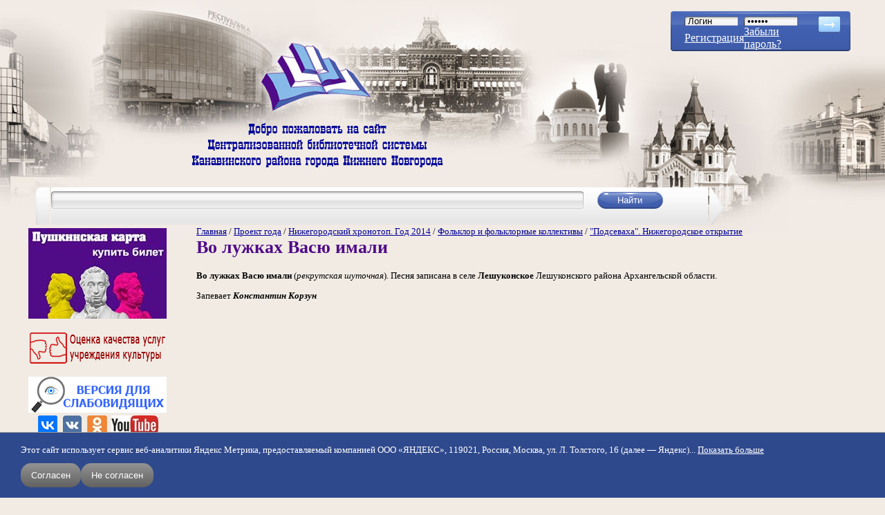

--- FILE ---
content_type: text/html; charset=utf-8
request_url: https://book-hall.ru/proekt-goda/nizhegorodskii-khronotop-god-2014/folklor-i-folklornye-kollektivy/podsevakhanizhegoro-14
body_size: 14598
content:
﻿<!DOCTYPE html>
<html xmlns="http://www.w3.org/1999/xhtml" xml:lang="ru" lang="ru" dir="ltr">
<head>
<meta http-equiv="Content-Type" content="text/html; charset=utf-8" />
  <meta name="yandex-verification" content="81ef5fea17a9e7e1" />
  <meta name="viewport" content="width=device-width, initial-scale=1.0">
  <script type="text/javascript" src="http://userapi.com/js/api/openapi.js?49"></script>
<script type="text/javascript">VK.init({apiId: 2979150, onlyWidgets: true});</script>
<script type="text/javascript" src="//yandex.st/share/share.js" charset="utf-8"></script>
<script src="http://cdn.connect.mail.ru/js/loader.js" type="text/javascript" charset="UTF-8"></script>
<link rel="shortcut icon" href="/files/bookhall_favicon.png" type="image/x-icon" />  <title>Во лужках Васю имали / Централизованная библиотечная система Канавинского района</title>
  <link type="text/css" rel="stylesheet" media="all" href="/modules/node/node.css?i" />
<link type="text/css" rel="stylesheet" media="all" href="/modules/poll/poll.css?i" />
<link type="text/css" rel="stylesheet" media="all" href="/modules/system/defaults.css?i" />
<link type="text/css" rel="stylesheet" media="all" href="/modules/system/system.css?i" />
<link type="text/css" rel="stylesheet" media="all" href="/modules/system/system-menus.css?i" />
<link type="text/css" rel="stylesheet" media="all" href="/modules/user/user.css?i" />
<link type="text/css" rel="stylesheet" media="all" href="/sites/all/modules/cck/theme/content-module.css?i" />
<link type="text/css" rel="stylesheet" media="all" href="/sites/all/modules/colorbox/styles/default/colorbox_default_style.css?i" />
<link type="text/css" rel="stylesheet" media="all" href="/sites/all/modules/date/date.css?i" />
<link type="text/css" rel="stylesheet" media="all" href="/sites/all/modules/filefield/filefield.css?i" />
<link type="text/css" rel="stylesheet" media="all" href="/sites/all/modules/quote/quote.css?i" />
<link type="text/css" rel="stylesheet" media="all" href="/sites/all/modules/simplenews/simplenews.css?i" />
<link type="text/css" rel="stylesheet" media="all" href="/sites/all/modules/video_filter/video_filter.css?i" />
<link type="text/css" rel="stylesheet" media="all" href="/modules/forum/forum.css?i" />
<link type="text/css" rel="stylesheet" media="all" href="/sites/all/modules/views/css/views.css?i" />
<link type="text/css" rel="stylesheet" media="all" href="/modules/comment/comment.css?i" />
<link type="text/css" rel="stylesheet" media="all" href="/sites/all/themes/bookhall/style.css?i" />
<link type="text/css" rel="stylesheet" media="all" href="/sites/all/themes/bookhall/preset.css?i" />
  <script type="text/javascript" src="/sites/all/modules/jquery_update/replace/jquery.min.js?i"></script>
<script type="text/javascript" src="/misc/drupal.js?i"></script>
<script type="text/javascript" src="/files/languages/ru_e9ad7f854781c7e18947d4ae8392c708.js?i"></script>
<script type="text/javascript" src="/sites/all/libraries/colorbox/colorbox/jquery.colorbox.js?i"></script>
<script type="text/javascript" src="/sites/all/modules/colorbox/js/colorbox.js?i"></script>
<script type="text/javascript" src="/sites/all/modules/colorbox/styles/default/colorbox_default_style.js?i"></script>
<script type="text/javascript" src="/sites/all/modules/colorbox/js/colorbox_load.js?i"></script>
<script type="text/javascript" src="/sites/all/modules/colorbox/js/colorbox_inline.js?i"></script>
<script type="text/javascript" src="/sites/all/themes/bookhall/js/modal.js?i"></script>
<script type="text/javascript" src="/sites/all/themes/bookhall/js/book_slider.js?i"></script>
<script type="text/javascript">
<!--//--><![CDATA[//><!--
jQuery.extend(Drupal.settings, { "basePath": "/", "colorbox": { "transition": "none", "speed": "350", "opacity": "0.90", "slideshow": false, "slideshowAuto": false, "slideshowSpeed": "2500", "slideshowStart": "start slideshow", "slideshowStop": "stop slideshow", "current": "{current} of {total}", "previous": "« Prev", "next": "Next »", "close": "Close", "overlayClose": true, "maxWidth": "100%", "maxHeight": "100%" } });
//--><!]]>
</script>
<script type="text/javascript">
<!--//--><![CDATA[//><!--
VK.Widgets.Comments("vk_comments", {limit: 5, width: "690", attach: "*"});
//--><!]]>
</script>
<script type="text/javascript">
<!--//--><![CDATA[//><!--
VK.Widgets.Like("vk_like", {type: "mini"});
//--><!]]>
</script>
  <!--[if lt IE 7]>
  <link type="text/css" rel="stylesheet" media="all" href="/sites/all/themes/bookhall/fix-ie.css" />  <![endif]-->
</head>
<body class="not-front not-logged-in page-node node-type-page one-sidebar sidebar-left">
<div class="popup-login-form-wrapper modal-menu-hide">
  <div class="popup-login-form-inner">
    <div class="close-login-form">
      <svg xmlns="http://www.w3.org/2000/svg" viewBox="0 0 320 512"><!--! Font Awesome Pro 6.2.1 by @fontawesome - https://fontawesome.com License - https://fontawesome.com/license (Commercial License) Copyright 2022 Fonticons, Inc. --><path d="M310.6 150.6c12.5-12.5 12.5-32.8 0-45.3s-32.8-12.5-45.3 0L160 210.7 54.6 105.4c-12.5-12.5-32.8-12.5-45.3 0s-12.5 32.8 0 45.3L114.7 256 9.4 361.4c-12.5 12.5-12.5 32.8 0 45.3s32.8 12.5 45.3 0L160 301.3 265.4 406.6c12.5 12.5 32.8 12.5 45.3 0s12.5-32.8 0-45.3L205.3 256 310.6 150.6z"/></svg>
    </div>
    <div class="mobile-login-form">
          <form action="/proekt-goda/nizhegorodskii-khronotop-god-2014/folklor-i-folklornye-kollektivy/podsevakhanizhegoro-14?destination=node%2F4259"  accept-charset="UTF-8" method="post" id="user-login-form">
<div><div class="form-item" id="edit-name-1-wrapper">
 <label for="edit-name-1">Имя пользователя: <span class="form-required" title="Обязательное поле">*</span></label>
 <input type="text" maxlength="60" name="name" id="edit-name-1" size="15" value="" class="form-text required" />
</div>
<div class="form-item" id="edit-pass-1-wrapper">
 <label for="edit-pass-1">Пароль: <span class="form-required" title="Обязательное поле">*</span></label>
 <input type="password" name="pass" id="edit-pass-1"  maxlength="60"  size="15"  class="form-text required" />
</div>
<input type="submit" name="op" id="edit-submit-2" value="Вход"  class="form-submit" />
<div class="item-list"><ul><li class="first"><a href="/user/register" title="Создать новую учетную запись пользователя.">Регистрация</a></li>
<li class="last"><a href="/user/password" title="Запросить новый пароль по электронной почте.">Забыли пароль?</a></li>
</ul></div><input type="hidden" name="form_build_id" id="form-74ef9e6b29a7c00022d59335862fdbe1" value="form-74ef9e6b29a7c00022d59335862fdbe1"  />
<input type="hidden" name="form_id" id="edit-user-login-block-1" value="user_login_block"  />

</div></form>
      </div>
  </div>
</div>
<div id="wrapper">
  <div id="header">
    <div class="site-logo">
      <img src="/sites/all/themes/bookhall/img/logo_bookhall.png" alt="">
    </div>
            <div class="open-login-popup-btn">
        <svg xmlns="http://www.w3.org/2000/svg" viewBox="0 0 512 512"><!--! Font Awesome Pro 6.2.1 by @fontawesome - https://fontawesome.com License - https://fontawesome.com/license (Commercial License) Copyright 2022 Fonticons, Inc. --><path d="M256 112c-48.6 0-88 39.4-88 88C168 248.6 207.4 288 256 288s88-39.4 88-88C344 151.4 304.6 112 256 112zM256 240c-22.06 0-40-17.95-40-40C216 177.9 233.9 160 256 160s40 17.94 40 40C296 222.1 278.1 240 256 240zM256 0C114.6 0 0 114.6 0 256s114.6 256 256 256s256-114.6 256-256S397.4 0 256 0zM256 464c-46.73 0-89.76-15.68-124.5-41.79C148.8 389 182.4 368 220.2 368h71.69c37.75 0 71.31 21.01 88.68 54.21C345.8 448.3 302.7 464 256 464zM416.2 388.5C389.2 346.3 343.2 320 291.8 320H220.2c-51.36 0-97.35 26.25-124.4 68.48C65.96 352.5 48 306.3 48 256c0-114.7 93.31-208 208-208s208 93.31 208 208C464 306.3 446 352.5 416.2 388.5z"/></svg>
      </div>
            <div class="open-modal-menu-btn">
        <span class="btn__line"></span>
      </div>

    <div class="modal-menu modal-menu-hide">
      <h2 class="menu-title">Меню сайта</h2>
      <ul class="menu"><li class="leaf first"><a href="/main" title="" class=" mlid-180">Главная</a></li>
<li class="leaf"><a href="/site-map" title="" class=" mlid-3072">Карта сайта</a></li>
<li class="collapsed"><a href="/o-nas" title="Библиотеки Канавинской ЦБС. Правила пользования. Историческая справка. Достижения. Друзья и партнеры" class=" mlid-186">О нас</a></li>
<li class="leaf"><a href="/news" title="" class=" mlid-1199">Новости/Акции</a></li>
<li class="collapsed"><a href="/delimsya-opytom" title="Наши библиографические и методические пособия, сценарии мероприятий, статьи и тексты выступлений, электронные издания детям, буктрейлеры, информационные стенды" class=" mlid-302">Делимся опытом</a></li>
<li class="leaf"><a href="/rekomenduem" title="Периодические издания в ЦБС, полезные ссылки" class=" mlid-825">Рекомендуем</a></li>
<li class="collapsed"><a href="/kanavino" title="Краеведческий раздел сайта. История и сегодняшний день района, виртуальная прогулка по Канавино. Электронная версия районной газеты &quot;Канавинское слово&quot;" class=" mlid-303">Канавино</a></li>
<li class="leaf active-trail"><a href="/proekt-goda" title="Виртуальные интерактивные проекты по ведущем темам года" class=" mlid-1324">Проект года</a></li>
<li class="leaf"><a href="/knizhnye-novinki" title="Оперативное информирование о новых поступлениях в фонд ЦБС" class=" mlid-2735">Книжные новинки</a></li>
<li class="collapsed"><a href="/nemodnoe-chtenie" title="О хороших, незаслуженно забытых книгах. Авторский проект Ольги Кузьминой" class=" mlid-2792">неМодное Чтение</a></li>
<li class="leaf"><a href="/litsovet" title="Блог писателя Андрея Кузечкина. Рецензии на современную литературу" class=" mlid-306">ЛитСовет</a></li>
<li class="leaf"><a href="/litsovetonlain" title="Видеоблог писателя и музыканта Андрея Кузечкина" class=" mlid-3602">ЛитСоветОнлайн</a></li>
<li class="leaf"><a href="/pryamoi-efir" title="Архив наших прямых эфиров" class=" mlid-3681">Прямой эфир</a></li>
<li class="leaf"><a href="/detskaya-ploshchadka" title="Раздел сайта для детей и их родителей" class=" mlid-936">Детская площадка</a></li>
<li class="leaf"><a href="/proba_pera_main" title="Блог зарегистрированных пользователей сайта" class=" mlid-307">Проба пера</a></li>
<li class="leaf"><a href="/uslugi" title="Перечень услуг, предоставляемых Канавинской ЦБС. Прейскурант" class=" mlid-308">Услуги</a></li>
<li class="leaf last"><a href="/kontakty" title="" class=" mlid-304">Контакты</a></li>
</ul>    </div>
    <div class="mobile-welcome-img">
      <img src="/sites/all/themes/bookhall/img/welcome_text.png" alt="">
    </div>
    <div id="login">
    <form action="/user" method="post" id="user-login">
    <table border="0" cellspacing="0" cellpadding="0">
      <tr>
        <td><input type="text" name="name" id="edit-name" tabindex="1" class="form-text required" value="Логин" class="form-text NormalTextBox txtSearch" onfocus="if (this.value == 'Логин') {this.value = '';}" onblur="if (this.value == '') {this.value = 'Логин';}"  /><input type="hidden" name="form_id" id="edit-user-login" value="user_login"  /></td>
        <td><input type="password" name="pass" id="edit-pass" tabindex="2" class="form-text required" value="Пароль" class="form-text NormalTextBox txtSearch" onfocus="if (this.value == 'Пароль') {this.value = '';}" onblur="if (this.value == '') {this.value = 'Пароль';}" /></td>
        <td rowspan="3" valign="top">
          <input name="op" type="image" class="form-submit" id="edit-submit"  tabindex="3" value="" src="/sites/all/themes/bookhall/img/btn_arrow.png" alt="login" title="login" />
        </td>
      </tr>
      <tr>
        <td><a href="/user/register">Регистрация</a><br /></td>
        <td>
          <a href="/user/password">Забыли пароль?</a>
        </td>
      </tr>
    </table>
  </form>
</div>
  </div>
  <div id="top">
    <div class="search-form">
  <table>
    <tr>
    <td class="search-left"></td>
    <td class="search-center">
      <form action="/poisk"  accept-charset="UTF-8" method="get" id="search-block-form">
<div><div class="container-inline">
  <input type="submit" name="op" id="edit-submit" value="Найти"  class="form-submit" />
<div class="form-item" id="edit-text-wrapper">
 <label for="edit-text">Поиск по сайту: </label>
 <input type="text" maxlength="128" name="text" id="edit-text" size="15" value="" title="Введите ключевые слова для поиска." class="form-text" />
</div>
<input type="hidden" name="searchid" id="edit-searchid" value="2297817"  />
</div>

</div></form>
    </td>
    <td class="search-right"></td>
    </tr>
  </table>
</div>  </div>
  <div class="left-right-wrapper">
    <div id="left">
      <div class="wrapper">
        <div id="block-block-86" class="clear-block block block-block">


  <div class="content"><!--paging_filter--><div class="pushkin_card"><a href="/uslugi/pushkinskaya-karta/"><img alt="Пушкинская карта" src="/files/USLUGI/pk1.jpg" style="width: 200px; height: 131px; margin-top: 3px; margin-bottom: 3px;" width="200" height="131" /></a></div></div>
</div>
<div id="block-block-86-clear"></div>
<div id="block-block-76" class="clear-block block block-block">


  <div class="content"><!--paging_filter--><p style="text-align: center;"><a href="/nezavisimaya-otsenka"><img alt="Оценка качества услуг МКУК ЦБС Канавинского района" src="/files/RB/ocenka_kachestva_uslug.png" style="width: 200px; height: 52px;" title="Оценка качества услуг МКУК ЦБС Канавинского района" width="200" height="52" /></a></p></div>
</div>
<div id="block-block-76-clear"></div>
<div id="block-block-70" class="clear-block block block-block">


  <div class="content"><!--paging_filter--><div itemprop="Copy" style="z-index: 99; background: rgb(241, 235, 228) none repeat scroll 0% 0%; border: 0px solid rgb(0, 0, 0); text-align: center;"><a href="http://finevision.ru/?hostname=book-hall.ru&amp;path=/"><img alt="" src="/files/RB/vds.jpg" style="width: 200px; height: 52px; margin: 3px 1px;" width="200" height="52" /></a></div><div itemprop="Copy" style="z-index: 99; background: rgb(241, 235, 228) none repeat scroll 0% 0%; border: 0px solid rgb(0, 0, 0); text-align: center;"><a href="https://vk.com/bibliotekikanavina" target="_blank"><img alt="Официальная группа Канавинской ЦБС во ВКонтакте" src="/files/RB/vk-og.jpg" style="width: 28px; height: 28px; margin: 1px 4px;" title="Официальная группа Канавинской ЦБС во ВКонтакте" width="28" height="28" /></a><a href="http://vk.com/umnayabiblioteka" target="_blank"><img alt="Группа &#039;&#039;Умная библиотека&#039;&#039;" src="/files/resize/RB/vk-27x28.jpg" style="width: 27px; height: 28px; margin: 1px 4px;" title="Группа &#039;&#039;Умная библиотека&#039;&#039;" width="27" height="28" /></a><a href="http://ok.ru/profile/543319578616/statuses/links" target="_blank"><img alt="Группа в &#039;&#039;Одноклассниках&#039;&#039;" src="/files/resize/RB/ok-29x28.jpg" style="width: 29px; height: 28px; margin: 1px 4px;" title="Группа в &#039;&#039;Одноклассниках&#039;&#039;" width="29" height="28" /></a><a href="http://www.youtube.com/channel/UCt7BYMSfwEP-aOWgqjo0PeA/videos?shelf_id=0&amp;view=0&amp;sort=dd" target="_blank"><img alt="Youtube-канал" src="/files/resize/RB/yt-68x28.jpg" style="width: 68px; height: 28px; margin: 1px 2px;" title="Youtube-канал" width="68" height="28" /></a></div></div>
</div>
<div id="block-block-70-clear"></div>
<div id="block-menu-primary-links" class="clear-block block block-menu">


  <div class="content"><ul class="menu"><li class="leaf first"><a href="/main" title="" class=" mlid-180">Главная</a></li>
<li class="leaf"><a href="/site-map" title="" class=" mlid-3072">Карта сайта</a></li>
<li class="collapsed"><a href="/o-nas" title="Библиотеки Канавинской ЦБС. Правила пользования. Историческая справка. Достижения. Друзья и партнеры" class=" mlid-186">О нас</a></li>
<li class="leaf"><a href="/news" title="" class=" mlid-1199">Новости/Акции</a></li>
<li class="collapsed"><a href="/delimsya-opytom" title="Наши библиографические и методические пособия, сценарии мероприятий, статьи и тексты выступлений, электронные издания детям, буктрейлеры, информационные стенды" class=" mlid-302">Делимся опытом</a></li>
<li class="leaf"><a href="/rekomenduem" title="Периодические издания в ЦБС, полезные ссылки" class=" mlid-825">Рекомендуем</a></li>
<li class="collapsed"><a href="/kanavino" title="Краеведческий раздел сайта. История и сегодняшний день района, виртуальная прогулка по Канавино. Электронная версия районной газеты &quot;Канавинское слово&quot;" class=" mlid-303">Канавино</a></li>
<li class="leaf active-trail"><a href="/proekt-goda" title="Виртуальные интерактивные проекты по ведущем темам года" class=" mlid-1324">Проект года</a></li>
<li class="leaf"><a href="/knizhnye-novinki" title="Оперативное информирование о новых поступлениях в фонд ЦБС" class=" mlid-2735">Книжные новинки</a></li>
<li class="collapsed"><a href="/nemodnoe-chtenie" title="О хороших, незаслуженно забытых книгах. Авторский проект Ольги Кузьминой" class=" mlid-2792">неМодное Чтение</a></li>
<li class="leaf"><a href="/litsovet" title="Блог писателя Андрея Кузечкина. Рецензии на современную литературу" class=" mlid-306">ЛитСовет</a></li>
<li class="leaf"><a href="/litsovetonlain" title="Видеоблог писателя и музыканта Андрея Кузечкина" class=" mlid-3602">ЛитСоветОнлайн</a></li>
<li class="leaf"><a href="/pryamoi-efir" title="Архив наших прямых эфиров" class=" mlid-3681">Прямой эфир</a></li>
<li class="leaf"><a href="/detskaya-ploshchadka" title="Раздел сайта для детей и их родителей" class=" mlid-936">Детская площадка</a></li>
<li class="leaf"><a href="/proba_pera_main" title="Блог зарегистрированных пользователей сайта" class=" mlid-307">Проба пера</a></li>
<li class="leaf"><a href="/uslugi" title="Перечень услуг, предоставляемых Канавинской ЦБС. Прейскурант" class=" mlid-308">Услуги</a></li>
<li class="leaf last"><a href="/kontakty" title="" class=" mlid-304">Контакты</a></li>
</ul></div>
</div>
<div id="block-menu-primary-links-clear"></div>
<div id="block-block-91" class="clear-block block block-block">


  <div class="content"><table style="width: 200px" cellspacing="1" cellpadding="1" border="0"><tbody><tr><td><script src='https://pos.gosuslugi.ru/bin/script.min.js'></script> 
<style>
#js-show-iframe-wrapper{position:relative;display:flex;align-items:center;justify-content:center;width:100%;min-width:200px;max-width:100%;background:linear-gradient(138.4deg,#38bafe 26.49%,#2d73bc 79.45%);color:#fff;cursor:pointer}#js-show-iframe-wrapper .pos-banner-fluid *{box-sizing:border-box}#js-show-iframe-wrapper .pos-banner-fluid .pos-banner-btn_2{display:block;width:240px;min-height:56px;font-size:18px;line-height:24px;cursor:pointer;background:#0d4cd3;color:#fff;border:none;border-radius:8px;outline:0}#js-show-iframe-wrapper .pos-banner-fluid .pos-banner-btn_2:hover{background:#1d5deb}#js-show-iframe-wrapper .pos-banner-fluid .pos-banner-btn_2:focus{background:#2a63ad}#js-show-iframe-wrapper .pos-banner-fluid .pos-banner-btn_2:active{background:#2a63ad}@-webkit-keyframes fadeInFromNone{0%{display:none;opacity:0}1%{display:block;opacity:0}100%{display:block;opacity:1}}@keyframes fadeInFromNone{0%{display:none;opacity:0}1%{display:block;opacity:0}100%{display:block;opacity:1}}@font-face{font-family:LatoWebLight;src:url(https://pos.gosuslugi.ru/bin/fonts/Lato/fonts/Lato-Light.woff2) format("woff2"),url(https://pos.gosuslugi.ru/bin/fonts/Lato/fonts/Lato-Light.woff) format("woff"),url(https://pos.gosuslugi.ru/bin/fonts/Lato/fonts/Lato-Light.ttf) format("truetype");font-style:normal;font-weight:400}@font-face{font-family:LatoWeb;src:url(https://pos.gosuslugi.ru/bin/fonts/Lato/fonts/Lato-Regular.woff2) format("woff2"),url(https://pos.gosuslugi.ru/bin/fonts/Lato/fonts/Lato-Regular.woff) format("woff"),url(https://pos.gosuslugi.ru/bin/fonts/Lato/fonts/Lato-Regular.ttf) format("truetype");font-style:normal;font-weight:400}@font-face{font-family:LatoWebBold;src:url(https://pos.gosuslugi.ru/bin/fonts/Lato/fonts/Lato-Bold.woff2) format("woff2"),url(https://pos.gosuslugi.ru/bin/fonts/Lato/fonts/Lato-Bold.woff) format("woff"),url(https://pos.gosuslugi.ru/bin/fonts/Lato/fonts/Lato-Bold.ttf) format("truetype");font-style:normal;font-weight:400}@font-face{font-family:RobotoWebLight;src:url(https://pos.gosuslugi.ru/bin/fonts/Roboto/Roboto-Light.woff2) format("woff2"),url(https://pos.gosuslugi.ru/bin/fonts/Roboto/Roboto-Light.woff) format("woff"),url(https://pos.gosuslugi.ru/bin/fonts/Roboto/Roboto-Light.ttf) format("truetype");font-style:normal;font-weight:400}@font-face{font-family:RobotoWebRegular;src:url(https://pos.gosuslugi.ru/bin/fonts/Roboto/Roboto-Regular.woff2) format("woff2"),url(https://pos.gosuslugi.ru/bin/fonts/Roboto/Roboto-Regular.woff) format("woff"),url(https://pos.gosuslugi.ru/bin/fonts/Roboto/Roboto-Regular.ttf) format("truetype");font-style:normal;font-weight:400}@font-face{font-family:RobotoWebBold;src:url(https://pos.gosuslugi.ru/bin/fonts/Roboto/Roboto-Bold.woff2) format("woff2"),url(https://pos.gosuslugi.ru/bin/fonts/Roboto/Roboto-Bold.woff) format("woff"),url(https://pos.gosuslugi.ru/bin/fonts/Roboto/Roboto-Bold.ttf) format("truetype");font-style:normal;font-weight:400}@font-face{font-family:ScadaWebRegular;src:url(https://pos.gosuslugi.ru/bin/fonts/Scada/Scada-Regular.woff2) format("woff2"),url(https://pos.gosuslugi.ru/bin/fonts/Scada/Scada-Regular.woff) format("woff"),url(https://pos.gosuslugi.ru/bin/fonts/Scada/Scada-Regular.ttf) format("truetype");font-style:normal;font-weight:400}@font-face{font-family:ScadaWebBold;src:url(https://pos.gosuslugi.ru/bin/fonts/Scada/Scada-Bold.woff2) format("woff2"),url(https://pos.gosuslugi.ru/bin/fonts/Scada/Scada-Bold.woff) format("woff"),url(https://pos.gosuslugi.ru/bin/fonts/Scada/Scada-Bold.ttf) format("truetype");font-style:normal;font-weight:400}@font-face{font-family:Geometria;src:url(https://pos.gosuslugi.ru/bin/fonts/Geometria/Geometria.eot);src:url(https://pos.gosuslugi.ru/bin/fonts/Geometria/Geometria.eot?#iefix) format("embedded-opentype"),url(https://pos.gosuslugi.ru/bin/fonts/Geometria/Geometria.woff) format("woff"),url(https://pos.gosuslugi.ru/bin/fonts/Geometria/Geometria.ttf) format("truetype");font-weight:400;font-style:normal}@font-face{font-family:Geometria-ExtraBold;src:url(https://pos.gosuslugi.ru/bin/fonts/Geometria/Geometria-ExtraBold.eot);src:url(https://pos.gosuslugi.ru/bin/fonts/Geometria/Geometria-ExtraBold.eot?#iefix) format("embedded-opentype"),url(https://pos.gosuslugi.ru/bin/fonts/Geometria/Geometria-ExtraBold.woff) format("woff"),url(https://pos.gosuslugi.ru/bin/fonts/Geometria/Geometria-ExtraBold.ttf) format("truetype");font-weight:900;font-style:normal}
</style>
 
<style>
#js-show-iframe-wrapper{background:var(--pos-banner-fluid-87__background)}#js-show-iframe-wrapper .pos-banner-fluid .pos-banner-btn_2{width:100%;min-height:52px;background:#0d4cd3;color:#fff;font-size:16px;font-family:LatoWeb,sans-serif;font-weight:400;padding:0;line-height:1.2}#js-show-iframe-wrapper .pos-banner-fluid .pos-banner-btn_2:active,#js-show-iframe-wrapper .pos-banner-fluid .pos-banner-btn_2:focus,#js-show-iframe-wrapper .pos-banner-fluid .pos-banner-btn_2:hover{background:#e4ecfd}#js-show-iframe-wrapper .bf-87{position:relative;display:grid;grid-template-columns:var(--pos-banner-fluid-87__grid-template-columns);grid-template-rows:var(--pos-banner-fluid-87__grid-template-rows);width:100%;max-width:var(--pos-banner-fluid-87__max-width);box-sizing:border-box;grid-auto-flow:row dense}#js-show-iframe-wrapper .bf-87__decor{background:var(--pos-banner-fluid-87__bg-url) var(--pos-banner-fluid-87__bg-url-position) no-repeat;background-size:cover;background-color:#f8efec;position:relative}#js-show-iframe-wrapper .bf-87__logo-wrap{box-shadow:var(--pos-banner-fluid-87__logo-box-shadow)}#js-show-iframe-wrapper .bf-87__content{display:flex;flex-direction:column;padding:var(--pos-banner-fluid-87__content-padding);grid-row:var(--pos-banner-fluid-87__content-grid-row)}#js-show-iframe-wrapper .bf-87__description{display:flex;flex-direction:column;margin:var(--pos-banner-fluid-87__description-margin)}#js-show-iframe-wrapper .bf-87__text{margin:var(--pos-banner-fluid-87__text-margin);font-size:var(--pos-banner-fluid-87__text-font-size);line-height:1.3;font-family:LatoWeb,sans-serif;font-weight:700;color:#0b1f33}#js-show-iframe-wrapper .bf-87__text_small{font-size:var(--pos-banner-fluid-87__text-small-font-size);font-weight:400;margin:var(--pos-banner-fluid-87__text-small-margin)}#js-show-iframe-wrapper .bf-87__bottom-wrap{display:flex;flex-direction:row;align-items:center}#js-show-iframe-wrapper .bf-87__logo-wrap{position:absolute;top:var(--pos-banner-fluid-87__logo-wrap-top);left:0;padding:var(--pos-banner-fluid-87__logo-wrap-padding);background:#fff;border-radius:0 0 8px 0}#js-show-iframe-wrapper .bf-87__logo{width:var(--pos-banner-fluid-87__logo-width);margin-left:1px}#js-show-iframe-wrapper .bf-87__slogan{font-family:LatoWeb,sans-serif;font-weight:700;font-size:var(--pos-banner-fluid-87__slogan-font-size);line-height:1;color:#005ca9}#js-show-iframe-wrapper .bf-87__btn-wrap{width:100%;max-width:var(--pos-banner-fluid-87__button-wrap-max-width)}
</style >
<div id='js-show-iframe-wrapper'>
  <div class='pos-banner-fluid bf-87'>
 
    <div class='bf-87__decor'>
      <div class='bf-87__logo-wrap'>
        <img
          class='bf-87__logo'
          src='https://pos.gosuslugi.ru/bin/banner-fluid/gosuslugi-logo-blue.svg'
          alt='Госуслуги'
        />
        <div class='bf-87__slogan'>Решаем вместе</div >
      </div >
    </div >
    <div class='bf-87__content'>
      <div class='bf-87__description'>
          <span class='bf-87__text'>
            Хочется, чтобы библиотека стала лучше?
          </span >
        <span class='bf-87__text bf-87__text_small'>
            Сообщите, какие нужны изменения и получите ответ о решении
          </span >
      </div >
 
      <div class='bf-87__bottom-wrap'>
        <div class='bf-87__btn-wrap'>
          <!-- pos-banner-btn_2 не удалять; другие классы не добавлять -->
          <button
            class='pos-banner-btn_2'
            type='button'
          >Написать
          </button >
        </div >
      </div>
    </div >
 
  </div >
</div >
<script>
(function(){
"use strict";function ownKeys(e,t){var n=Object.keys(e);if(Object.getOwnPropertySymbols){var r=Object.getOwnPropertySymbols(e);if(t)r=r.filter(function(t){return Object.getOwnPropertyDescriptor(e,t).enumerable});n.push.apply(n,r)}return n}function _objectSpread(e){for(var t=1;t<arguments.length;t++){var n=null!=arguments[t]?arguments[t]:{};if(t%2)ownKeys(Object(n),true).forEach(function(t){_defineProperty(e,t,n[t])});else if(Object.getOwnPropertyDescriptors)Object.defineProperties(e,Object.getOwnPropertyDescriptors(n));else ownKeys(Object(n)).forEach(function(t){Object.defineProperty(e,t,Object.getOwnPropertyDescriptor(n,t))})}return e}function _defineProperty(e,t,n){if(t in e)Object.defineProperty(e,t,{value:n,enumerable:true,configurable:true,writable:true});else e[t]=n;return e}var POS_PREFIX_87="--pos-banner-fluid-87__",posOptionsInitialBanner87={background:"#FFFFFF","grid-template-columns":"100%","grid-template-rows":"264px auto","max-width":"1422px","text-font-size":"20px","text-small-font-size":"14px","text-margin":"0 0px 12px 0","description-margin":"0 0 24px 0","button-wrap-max-width":"245px","bg-url":"url('https://pos.gosuslugi.ru/bin/banner-fluid/83/banner-fluid-bg-83-0.svg')","bg-url-position":"center top","content-padding":"40px 24px 48px","logo-wrap-padding":"12px 14px 10px 12px","logo-width":"65px","logo-wrap-top":"0","slogan-font-size":"12px","logo-box-shadow":"none","text-small-margin":0},setStyles=function(e,t){var n=arguments.length>2&&void 0!==arguments[2]?arguments[2]:POS_PREFIX_87;Object.keys(e).forEach(function(r){t.style.setProperty(n+r,e[r])})},removeStyles=function(e,t){var n=arguments.length>2&&void 0!==arguments[2]?arguments[2]:POS_PREFIX_87;Object.keys(e).forEach(function(e){t.style.removeProperty(n+e)})};function changePosBannerOnResize(){var e=document.documentElement,t=_objectSpread({},posOptionsInitialBanner87),n=document.getElementById("js-show-iframe-wrapper"),r=n?n.offsetWidth:document.body.offsetWidth;if(r>300)t["bg-url"]="url('https://pos.gosuslugi.ru/bin/banner-fluid/83/banner-fluid-bg-83-1.svg')",t["grid-template-rows"]="244px auto";if(r>360)t["description-margin"]="0 0 20px 0",t["content-padding"]="20px 55px 20px 24px",t["button-wrap-max-width"]="118px";if(r>415)t["bg-url"]="url('https://pos.gosuslugi.ru/bin/banner-fluid/83/banner-fluid-bg-83-2.svg')",t["content-padding"]="36px 25px 52px 24px";if(r>568)t["bg-url"]="url('https://pos.gosuslugi.ru/bin/banner-fluid/83/banner-fluid-bg-83.svg')",t["text-font-size"]="24px",t["text-small-font-size"]="14px",t["grid-template-columns"]="53% 47%",t["grid-template-rows"]="332px",t["content-grid-row"]="1",t["content-padding"]="54px 28px",t["description-margin"]="0 0 24px 0",t["button-wrap-max-width"]="245px";if(r>783)t["bg-url"]="url('https://pos.gosuslugi.ru/bin/banner-fluid/83/banner-fluid-bg-83-3.svg')",t["grid-template-columns"]="1fr 1fr",t["grid-template-rows"]="268px",t["text-small-font-size"]="14px",t["content-padding"]="40px 24px 40px 50px",t["button-wrap-max-width"]="118px",t["text-font-size"]="24px";if(r>1098)t["bg-url"]="url('https://pos.gosuslugi.ru/bin/banner-fluid/83/banner-fluid-bg-83-4.svg')",t["grid-template-rows"]="300px",t["text-font-size"]="32px",t["text-small-font-size"]="18px",t["content-padding"]="42px 50px",t["logo-width"]="78px",t["slogan-font-size"]="15px",t["logo-wrap-padding"]="20px 16px 16px",t["text-small-margin"]="0px 150px 0px 0";if(r>1400)t["bg-url"]="url('https://pos.gosuslugi.ru/bin/banner-fluid/83/banner-fluid-bg-83-5.svg')",t["max-width"]="1422px",t["grid-template-columns"]="1fr 1fr",t["content-padding"]="34px 0px 34px 100px",t["logo-box-shadow"]="0px 1px 4px #E3EBFC, 0px 24px 48px rgba(230, 235, 245, 0.4)",t["text-small-margin"]="0",t["text-margin"]="0 140px 12px 0";setStyles(t,e)}changePosBannerOnResize(),window.addEventListener("resize",changePosBannerOnResize),window.onunload=function(){var e=document.documentElement,t=_objectSpread({},posOptionsInitialBanner87);window.removeEventListener("resize",changePosBannerOnResize),removeStyles(t,e)};
})()
</script>
 <script>Widget("https://pos.gosuslugi.ru/form", 369968)</script>

</td></tr></tbody></table></div>
</div>
<div id="block-block-91-clear"></div>
<div id="block-thisdayinhistory-1" class="clear-block block block-thisdayinhistory">

  <h2><a href="/lit_calendar">Литературный календарь</a></h2>

  <div class="content"><div class='lit_date'><a href="/lit_day/01/20">20 Января 2026</a></div><div class='slideblock_lit'><div class='lit_name'><a href="/event/685">Джой Адамсон</a></div><div class='lit_image'><a href="/event/685"><img src="https://book-hall.ru/files/imagecache/lit_preview/joy_adamson.jpg" alt="" title=""  class="imagecache imagecache-lit_preview" width="90" height="90" /></a></div><div class='lit_teaser'>116 лет <br /> со дня рождения</div></div></div>
</div>
<div id="block-thisdayinhistory-1-clear"></div>
<div id="block-block-20" class="clear-block block block-block">


  <div class="content"><!--paging_filter--><p style="text-align: center;"><a href="/biografii-zarubezhnykh-avtorov"><img alt="Биографии зарубежных писателей. Впервые на русском языке" src="/files/RB/biografii-small.gif" style="width: 195px; height: 66px;" title="Биографии зарубежных писателей. Впервые на русском языке" width="195" height="66" /></a></p></div>
</div>
<div id="block-block-20-clear"></div>
<div id="block-block-92" class="clear-block block block-block">


  <div class="content"><!--paging_filter--><p style="text-align: center;"><a href="https://pro.culture.ru/intro#events" target="_blank"><img alt="Платформа для продвижения мероприятий в сфере культуры" src="/files/RB/prokultura.jpg" style="width: 190px; height: 57px;" title="Платформа для продвижения мероприятий в сфере культуры" width="190" height="57" /></a></p></div>
</div>
<div id="block-block-92-clear"></div>
<div id="block-block-84" class="clear-block block block-block">


  <div class="content"><!--paging_filter--><p style="text-align: center;"><a href="https://www.prlib.ru/" target="_blank"><img alt="Президентская библиотека имени Б.Н. Ельцина" src="/files/RB/pb.png" style="width: 200px; height: 58px;" title="Президентская библиотека имени Б.Н. Ельцина" width="200" height="58" /></a></p><p style="text-align: center;"><a href="https://nebdeti.ru/" target="_blank"><img alt="Национальная электронная детская библиотека" src="/files/RB/nedb-100.gif" style="width: 100px; height: 59px;" title="Национальная электронная детская библиотека" width="100" height="59" /></a><a href="https://rusneb.ru/" target="_blank"><img alt="Национальная электронная библиотека" src="/files/RB/neb.jpg" style="width: 95px; height: 59px; margin-left: 1px; margin-right: 1px;" title="Национальная электронная библиотека" width="95" height="59" /></a></p><p style="text-align: center;"><a href="/den-goroda/gazeta-den-goroda-god-2026"><img alt="Газета &#039;&#039;День города&#039;&#039;. Читать онлайн" src="/files/RB/den_goroda_0.jpg" style="width: 200px; height: 31px;" title="Газета &#039;&#039;День города&#039;&#039;. Читать онлайн" width="200" height="31" /></a></p></div>
</div>
<div id="block-block-84-clear"></div>
<div id="block-block-77" class="clear-block block block-block">


  <div class="content"><!--paging_filter--><p style="text-align: center;"><a href="https://gosuslugi.ru/" target="_blank"><img alt="Единый портал государственных услуг" src="/files/RB/200x200.png" style="width: 170px; height: 170px;" title="Единый портал государственных услуг" width="170" height="170" /></a></p></div>
</div>
<div id="block-block-77-clear"></div>
<div id="block-block-94" class="clear-block block block-block">


  <div class="content"><!--paging_filter--><p style="text-align: center;"><a href="/gosuslugi-dom"><img alt="" src="/files/2023/gud.jpg" style="width: 200px; height: 106px;" width="200" height="106" /></a></p></div>
</div>
<div id="block-block-94-clear"></div>
<div id="block-block-85" class="clear-block block block-block">


  <div class="content"><!--paging_filter--><p style="text-align: center;"><a href="/files/2025/preview_2.pdf" target="_blank"><img alt="" src="/files/RB/sms.jpg" style="width: 200px; height: 100px;" width="200" height="100" /></a></p><p style="text-align: center;"><a href="/protivodeistvie-ideologii-terrorizma"><img alt="Противодействие идеологии терроризма" src="/files/RB/pit.jpg" style="width: 200px; height: 50px;" title="Противодействие идеологии терроризма" width="200" height="50" /></a></p><p style="text-align: center;"><a href="/protivodeistvie-korruptsii"><img alt="Противодействие коррупции" src="/files/resize/RB/korrupciya-159x65.jpg" style="width: 159px; height: 65px;" title="Противодействие коррупции" width="159" height="65" /></a></p><p style="text-align: center;"><a href="/telefony-doveriya-deistvuyushchie-na-territorii-goroda-nizhnego-novgoroda"><img alt="Телефоны доверия, действующие на территории города Нижнего Новгорода" src="/files/RB/td.jpg" style="width: 200px; height: 60px;" title="Телефоны доверия, действующие на территории города Нижнего Новгорода" width="200" height="60" /></a></p></div>
</div>
<div id="block-block-85-clear"></div>
<div id="block-block-95" class="clear-block block block-block">


  <div class="content"><!--paging_filter--><p style="text-align: center;"><a href="https://www.takzdorovo.ru/" target="_blank"><img alt="" src="/files/2025/takzdorovo.jpeg" style="width: 200px; height: 200px;" width="200" height="200" /></a></p></div>
</div>
<div id="block-block-95-clear"></div>
<div id="block-block-80" class="clear-block block block-block">


  <div class="content"><!-- BEGIN JIVOSITE CODE {literal} -->
<script type='text/javascript'>
(function(){ var widget_id = 'iQFUS5LXDY';var d=document;var w=window;function l(){
  var s = document.createElement('script'); s.type = 'text/javascript'; s.async = true;
  s.src = '//code.jivosite.com/script/widget/'+widget_id
    ; var ss = document.getElementsByTagName('script')[0]; ss.parentNode.insertBefore(s, ss);}
  if(d.readyState=='complete'){l();}else{if(w.attachEvent){w.attachEvent('onload',l);}
  else{w.addEventListener('load',l,false);}}})();
</script>
<!-- {/literal} END JIVOSITE CODE -->
</div>
</div>
<div id="block-block-80-clear"></div>
<div id="block-block-97" class="clear-block block block-block">


  <div class="content"><!--paging_filter--><p style="text-align: center;"><a href="/sanprosvet"><img alt="" src="/files/2025/sanpro.jpg" style="width: 190px; height: 189px;" width="190" height="189" /></a></p></div>
</div>
<div id="block-block-97-clear"></div>
      </div>
    </div>
    <div id="right">
      <div id="squeeze">
  </div>

      <div class="wrapper">
                          <div class="breadcrumb"><a href="/">Главная</a> / <a href="/proekt-goda">Проект года</a> / <a href="/proekt-goda/nizhegorodskii-khronotop-god-2014">Нижегородский хронотоп. Год 2014</a> / <a href="/proekt-goda/nizhegorodskii-khronotop-god-2014/folklor-i-folklornye-kollektivy">Фольклор и фольклорные коллективы</a> / <a href="/proekt-goda/nizhegorodskii-khronotop-god-2014/folklor-i-folklornye-kollektivy/podsevakhanizhegorodsk">&quot;Подсеваха&quot;. Нижегородское открытие</a></div>          <h1 id="ht">Во лужках Васю имали</h1>                                        <div id="content">
                        <div id="node-4259" class="node nt-page">


  
  <div class="content clear-block">
    <div id="fb-root"></div>
<script>(function(d, s, id) {
  var js, fjs = d.getElementsByTagName(s)[0];
  if (d.getElementById(id)) return;
  js = d.createElement(s); js.id = id;
  js.src = "//connect.facebook.net/ru_RU/all.js#xfbml=1";
  fjs.parentNode.insertBefore(js, fjs);
}(document, "script", "facebook-jssdk"));</script><p><strong>Во лужках Васю имали</strong> (<em>рекрутская шуточная</em>). Песня записана в селе <strong>Лешуконское</strong> Лешуконского района Архангельской области.</p><p>Запевает <em><strong>Константин Корзун</strong></em></p><p>&nbsp;</p><p><iframe class="responsive-small-table" allowfullscreen="" src="//www.youtube.com/embed/DxYZ934FPRc" width="853" height="480" frameborder="0"></iframe></p><p>&nbsp;</p><p>&nbsp;</p><table border="0" cellpadding="0" cellspacing="0"><tr><td><div id="vk_like"></div></td></tr><tr><td><div class="fb-like" data-href="http://book-hall.ru/proekt-goda/nizhegorodskii-khronotop-god-2014/folklor-i-folklornye-kollektivy/podsevakhanizhegoro-14" data-send="true" data-width="690" data-show-faces="true"></div></td></tr></table><div id="vk_comments"></div><div class="fb-comments" data-href="http://book-hall.ru/proekt-goda/nizhegorodskii-khronotop-god-2014/folklor-i-folklornye-kollektivy/podsevakhanizhegoro-14" data-num-posts="5" data-width="690"></div><div class="yashare-auto-init" data-yashareL10n="ru" data-yashareType="button" data-yashareQuickServices=""></div><a target="_blank" class="mrc__plugin_uber_like_button" href="http://connect.mail.ru/share?share_url=http%3A%2F%2Fapi.mail.ru" data-mrc-config="{'type' : 'button', 'caption-mm' : '1', 'caption-ok' : '1', 'counter' : 'true', 'text' : 'true', 'width' : '100%'}">Нравится</a>  </div>
  <ul class="links inline"><li class="comment_add first last"><a href="/comment/reply/4259#comment-form" title="Поделитесь мыслями и мнениями об этом материале.">Добавить комментарий</a></li>
</ul></div>
          </div>
              </div>
    </div></div>
  <div class="clbt"></div>
</div>
<div id="footer">
  <div class="footer_inner">
    <div id="block-preset_seo-1" class="clear-block block block-preset_seo">


  <div class="content"><div id="qseo"><a href="http://qseo.ru/">создание сайтов<br />продвижение &nbsp;<br />поддержка</a></div></div>
</div>
<div id="block-preset_seo-1-clear"></div>
<div id="block-preset_seo-0" class="clear-block block block-preset_seo">


  <div class="content"></script>
<p>
<!-- Yandex.Metrika informer -->
<a href="https://metrika.yandex.ru/stat/?id=49423816&amp;from=informer"
target="_blank" rel="nofollow"><img src="https://informer.yandex.ru/informer/49423816/3_1_FFFFFFFF_EFEFEFFF_0_visits"
style="width:88px; height:31px; border:0;" alt="Яндекс.Метрика" title="Яндекс.Метрика: данные за сегодня (просмотры, визиты и уникальные посетители)" class="ym-advanced-informer" data-cid="49423816" data-lang="ru" /></a>
<!-- /Yandex.Metrika informer -->

<!-- Yandex.Metrika counter -->
<script type="text/javascript" >
    (function (d, w, c) {
        (w[c] = w[c] || []).push(function() {
            try {
                w.yaCounter49423816 = new Ya.Metrika2({
                    id:49423816,
                    clickmap:true,
                    trackLinks:true,
                    accurateTrackBounce:true,
                    webvisor:true
                });
            } catch(e) { }
        });

        var n = d.getElementsByTagName("script")[0],
            s = d.createElement("script"),
            f = function () { n.parentNode.insertBefore(s, n); };
        s.type = "text/javascript";
        s.async = true;
        s.src = "https://mc.yandex.ru/metrika/tag.js";

        if (w.opera == "[object Opera]") {
            d.addEventListener("DOMContentLoaded", f, false);
        } else { f(); }
    })(document, window, "yandex_metrika_callbacks2");
</script>
<noscript><div><img src="https://mc.yandex.ru/watch/49423816" style="position:absolute; left:-9999px;" alt="" /></div></noscript>
<!-- /Yandex.Metrika counter -->

<script async src="https://culturaltracking.ru/static/js/spxl.js?pixelId=9783" data-pixel-id="9783"></script></div>
</div>
<div id="block-preset_seo-0-clear"></div>
<div id="block-block-11" class="clear-block block block-block">


  <div class="content"><!--paging_filter--><p style="text-align: center; margin: 0;"><a href="http://www.kremlin.ru/" target="_blank"><img alt="Президент России. Официальный сайт" src="/files/resize/RB/rect_0-88x31.gif" style="width: 88px; height: 31px; margin-right: 1px; margin-left: 1px;" title="Президент России. Официальный сайт" width="88" height="31" /></a><a href="http://government.ru/" target="_blank"><img alt="Правительство Российской Федерации. Официальный сайт" src="/files/RB/government_sm.gif" style="width: 88px; height: 31px; margin-right: 1px; margin-left: 1px;" title="Правительство Российской Федерации. Официальный сайт" width="88" height="31" /></a><a href="http://www.zsno.ru/" target="_blank"><img alt="Законодательное собрание Нижегородской области. Официальный сайт" src="/files/RB/zsno.gif" style="width: 88px; height: 31px; margin-right: 1px; margin-left: 1px;" title="Законодательное собрание Нижегородской области. Официальный сайт" width="88" height="31" /></a><a href="http://www.government-nnov.ru/" target="_blank"><img alt="Правительство Нижегородской области. Официальный сайт" src="/files/RB/ptavit_no.gif" style="width: 88px; height: 31px; margin-right: 1px; margin-left: 1px;" title="Правительство Нижегородской области. Официальный сайт" width="88" height="31" /></a><a href="http://www.pfo.ru/" target="_blank"><img alt="Полномочный представитель Президента Российской Федерации в Приволжском федеральном округе. Официальный сайт" src="/files/RB/pfo.gif" style="width: 88px; height: 31px; margin-right: 1px; margin-left: 1px;" title="Полномочный представитель Президента Российской Федерации в Приволжском федеральном округе. Официальный сайт" width="88" height="31" /></a><a href="https://52.мвд.рф/gumvd/struktura/Podrazdelenija_policii/подразделения-полиции-по-ор/управление-по-контролю-за-оборотом-нарко" target="_blank"><img alt="Управление по контролю за оборотом наркотиков ГУ МВД России по Нижегородской области. Официальный сайт" src="/files/RB/fskn.gif" style="width: 88px; height: 33px; margin-right: 1px; margin-left: 1px;" title="Управление по контролю за оборотом наркотиков ГУ МВД России по Нижегородской области. Официальный сайт" width="88" height="33" /></a><a href="http://нижнийновгород.рф/" target="_blank"><img alt="Нижний Новгород. Официальный городской портал" src="/files/resize/RB/nn_0-83x31.jpg" style="width: 83px; height: 31px; margin-right: 1px; margin-left: 1px;" title="Нижний Новгород. Официальный городской портал" width="83" height="31" /></a><a href="https://нижнийновгород.рф/rayon/5" target="_blank"><img alt="Администрация Канавинского района г. Нижнего Новгорода" src="/files/RB/kan-admin_1.jpg" style="width: 88px; height: 31px;" title="Администрация Канавинского района г. Нижнего Новгорода" width="88" height="31" /></a><a href="https://вамрешать.рф" target="_blank"><img alt="Портал &#039;&#039;Вам решать&#039;&#039;" src="/files/resize/RB/vrrf-105x31.jpg" style="width: 105px; height: 31px;" title="Портал &#039;&#039;Вам решать&#039;&#039;" width="105" height="31" /></a><a href="http://bus.gov.ru/pub/independentRating/list" target="_blank"><img alt="Результаты независимой оценки качества оказания услуг организациями" src="/files/RB/rnoku_2.jpg" style="width: 87px; height: 31px; margin-left: 1px; margin-right: 1px;" title="Результаты независимой оценки качества оказания услуг организациями" width="87" height="31" /></a></p><p style="text-align: center; margin-top: 3px;">© Централизованная библиотечная система Канавинского района г. Нижнего Новгорода<br />603033, Россия, г. Н. Новгород, ул. Гороховецкая, 18А, Тел/факс (831) 221-50-98, 221-88-82<br /><a href="/files/2024/prvila_obrabotki_personalnyh_dannyh.pdf" target="_blank">Правила обработки персональных данных</a></p><p style="text-align: center; margin-top: 3px;"><a href="/o-nas">О нас</a>&nbsp;&nbsp;&nbsp;&nbsp; <a href="/kontakty">Контакты</a>&nbsp;&nbsp;&nbsp;&nbsp; <a href="/protivodeistvie-korruptsii">Противодействие коррупции</a>&nbsp;&nbsp;&nbsp;&nbsp; <a href="/protivodeistvie-ideologii-terrorizma">Противодействие идеологии терроризма</a>&nbsp;&nbsp;&nbsp;&nbsp; <a href="/obratnaya-svyaz">Напишите нам</a></p></div>
</div>
<div id="block-block-11-clear"></div>
<div id="block-block-96" class="clear-block block block-block">


  <div class="content"><div id="yandex-metric-warning" class="yandex-metric-warning" style="display: none;">
  <div>
    <div class="text">
      Этот сайт использует сервис веб-аналитики Яндекс Метрика, предоставляемый компанией ООО «ЯНДЕКС», 119021, Россия, Москва, ул. Л. Толстого, 16 (далее — Яндекс)...
    </div>
    <span id="showmore-button" class="showmore showmore--show">Показать больше</span>
  </div>
  <div class="yandex-metric-warning--buttons">
    <button id="accept-cookies" type="button" class="button button--primary">Согласен</button>
    <button id="decline-cookies" type="button" class="button button--primary">Не согласен</button>
  </div>
</div>


<script>
  document.addEventListener('DOMContentLoaded', function () {
    // Функция для проверки наличия куки
    function getCookie(name) {
      const cookies = document.cookie.split(';');
      for (let cookie of cookies) {
        const [cookieName, cookieValue] = cookie.trim().split('=');
        if (cookieName === name) {
          return cookieValue;
        }
      }
      return null;
    }

    // Функция для установки куки
    function setCookie(name, value, days) {
      const date = new Date();
      date.setTime(date.getTime() + days * 24 * 60 * 60 * 1000);
      const expires = "expires=" + date.toUTCString();
      document.cookie = `${name}=${value}; ${expires}; path=/`;
    }

    // Проверяем, есть ли куки "cookie_accepted"
    const cookieAccepted = getCookie('cookie_accepted');

    // Если куки нет, показываем блок
    if (!cookieAccepted) {
      const warningBlock = document.getElementById('yandex-metric-warning');
      warningBlock.style.display = 'block';
    }

    // Обработка кнопки "Согласен"
    document.getElementById('accept-cookies').addEventListener('click', function () {
      setCookie('cookie_accepted', 'true', 7); // Устанавливаем куки на 7 дней
      document.getElementById('yandex-metric-warning').style.display = 'none'; // Скрываем блок
    });

    // Обработка кнопки "Не согласен"
    document.getElementById('decline-cookies').addEventListener('click', function () {
      setCookie('cookie_accepted', 'false', 7); // Устанавливаем куки на 7 дней
      document.getElementById('yandex-metric-warning').style.display = 'none'; // Скрываем блок
    });

  // Полный текст (остальная часть после <br>)
  const fullText = `<br>
      Сервис Яндекс Метрика использует технологию «cookie» — небольшие текстовые файлы, размещаемые на компьютере пользователей с целью анализа их пользовательской активности. Собранная при помощи cookie информация не может идентифицировать Вас, однако может помочь нам улучшить работу нашего сайта. Информация об использовании Вами данного сайта, собранная при помощи cookie, будет передаваться Яндексу и храниться для российских пользователей с использованием баз данных, находящихся на территории Российской Федерации. Яндекс будет обрабатывать эту информацию для оценки использования Вами сайта, составления для нас отчетов о деятельности нашего сайта, и предоставления других услуг. Яндекс обрабатывает эту информацию в порядке, установленном в условиях использования сервиса Яндекс Метрика.
      Вы можете отказаться от использования cookies, выбрав соответствующие настройки в браузере. Также вы можете использовать инструмент — https://yandex.ru/support/metrika/general/opt-out.html. Однако это может повлиять на работу некоторых функций сайта. Используя этот сайт, Вы соглашаетесь на обработку данных о Вас Яндексом в порядке и целях, указанных выше.
      Ознакомиться с Политикой конфиденциальности Яндекс можно по ссылке https://yandex.ru/legal/confidential/
    `;

    // Элементы DOM
    const textElement = document.querySelector('.text');
    const showmoreButton = document.getElementById('showmore-button');

    // Флаг для отслеживания состояния текста (показан/скрыт)
    let isTextExpanded = false;

    // Обработчик клика на кнопку "Показать больше"/"Скрыть"
    showmoreButton.addEventListener('click', function () {
      if (isTextExpanded) {
        // Скрываем текст
        textElement.innerHTML = 'Этот сайт использует сервис веб-аналитики Яндекс Метрика, предоставляемый компанией ООО «ЯНДЕКС», 119021, Россия, Москва, ул. Л. Толстого, 16 (далее — Яндекс)...';
        showmoreButton.textContent = 'Показать больше';
      } else {
        // Показываем полный текст
        textElement.innerHTML += fullText;
        showmoreButton.textContent = 'Скрыть';
      }
      isTextExpanded = !isTextExpanded; // Меняем состояние
    });
  });
</script></div>
</div>
<div id="block-block-96-clear"></div>
  </div>
</div>


<!-- Mobile Burger Menu -->
<script>
function btnTouch(){
    let el = $('.open-modal-menu-btn');
    el.bind('click', function(){
      el.toggleClass('open-modal-menu-btn-open');
      $('.modal-menu').toggleClass('modal-menu-hide');
    });
  };
  function btnTouchPopUp(){
    let el = $('.open-login-popup-btn');
    let xmark = $('.close-login-form');
    el.bind('click', function(){
      $('.popup-login-form-wrapper').removeClass('modal-menu-hide');
    });
    xmark.bind('click', function(){
      $('.popup-login-form-wrapper').addClass('modal-menu-hide');
    });
  };
$(document).ready(function(){
  btnTouch();
  btnTouchPopUp();
  $(document).mouseup( function(e){
    if ($(e.target).closest(".popup-login-form-inner").length) {
        // клик внутри элемента
        return;
    }
    // клик снаружи элемента
    $(".popup-login-form-wrapper").addClass('modal-menu-hide');
	});
});
</script>
</body>
</html>

--- FILE ---
content_type: text/css
request_url: https://book-hall.ru/sites/all/modules/video_filter/video_filter.css?i
body_size: 167
content:
/**
 * Default alignment styles
 */
.video-left {
  float: left;
}

.video-right {
  float: right;
}

.video-center {
  display: block;
  margin: 0 auto;
}

body#video_filter { padding:2em; }